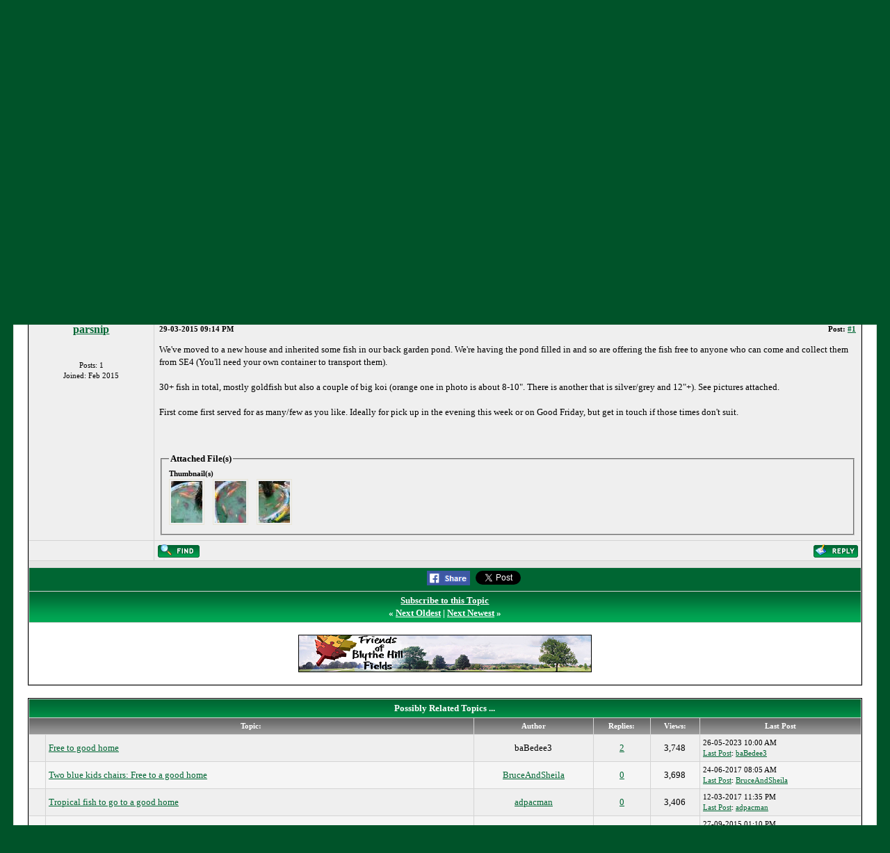

--- FILE ---
content_type: text/html; charset=UTF-8
request_url: https://www.se23.com/forum/showthread.php?tid=11323&pid=68048
body_size: 6026
content:
<!DOCTYPE html PUBLIC "-//W3C//DTD XHTML 1.0 Transitional//EN" "http://www.w3.org/TR/xhtml1/DTD/xhtml1-transitional.dtd"><!-- start: showthread -->
<html xml:lang="en" lang="en" xmlns="http://www.w3.org/1999/xhtml" xmlns:fb="http://ogp.me/ns/fb#">
<head>
<meta name="robots" content="noarchive">
<title>Pond Fish - Free to a good home! - SE23 Forum | Forest Hill & Honor Oak</title>
<!-- start: headerinclude -->
<link rel="image_src" href="http://www.se23.com/images/se23-tree.png" / >
<link rel="alternate" type="application/rss+xml" title="Latest Topics (RSS 2.0)" href="https://www.se23.com/forum/syndication.php" />
<link rel="alternate" type="application/atom+xml" title="Latest Topics (Atom 1.0)" href="https://www.se23.com/forum/syndication.php?type=atom1.0" />
<meta http-equiv="Content-Type" content="text/html; charset=UTF-8" />
<link rel="shortcut icon" href="https://www.se23.com/favicon.ico" type="image/vnd.microsoft.icon"> 
<script type="text/javascript" src="https://www.se23.com/forum/jscripts/prototype.lite.js?ver=1212"></script>
<script type="text/javascript" src="https://www.se23.com/forum/jscripts/moo.ajax.js?ver=1212"></script>
<script type="text/javascript" src="https://www.se23.com/forum/jscripts/general.js?ver=1212"></script>
<script type="text/javascript" src="https://www.se23.com/forum/jscripts/popup_menu.js?ver=1212"></script>
<link rel="stylesheet" type="text/css" href="https://www.se23.com/forum/css.php?theme=3" />
<script language="Javascript" type="text/javascript">
<!--
	var my_post_key = '4bacedc92aa24c146bd8436b7f0edaa3';
var cookieDomain = ".se23.com";
	var cookiePath = "/forum/";
	var newpm_prompt = "You have received a new private message. Click OK to view it, or Cancel to hide this prompt.";
	var deleteevent_confirm = "Are you sure you want to delete this event?";
	var removeattach_confirm = "Are you sure you want to remove the selected attachment from this post?";
	var loading_text = 'Loading. <br />Please Wait..';
	var saving_changes = 'Saving changes..';
// -->
</script>

<!-- end: headerinclude -->
<script type="text/javascript">
		 var quickdelete_confirm = "Are you sure you want to delete this post?";
</script>
<script type="text/javascript" src="jscripts/thread.js?ver=121"></script>

</head>
<body>
<!-- BEGIN FB SDK -->
<div id="fb-root"></div>
<script>(function(d, s, id) {
  var js, fjs = d.getElementsByTagName(s)[0];
  if (d.getElementById(id)) return;
  js = d.createElement(s); js.id = id;
  js.src = "//connect.facebook.net/en_GB/sdk.js#xfbml=1&version=v2.0";
  fjs.parentNode.insertBefore(js, fjs);
}(document, 'script', 'facebook-jssdk'));</script>
<!-- END FB SDK -->

<!-- start: header -->
	<a name="top" id="top"></a>

	<div id="container"><div style="position: absolute; top: -1628px;left: -1688px;"></div>

<table width=100% border=0 cellpadding=10 cellspacing=0>
<tr>
<!-- <td align=center valign=top><a href="https://www.se23.com/forum" target="_top" border=0><img src="https://www.se23.com/images/header-pic-21.jpg"></a> -->
<td align=center valign=top><font face="arial, verdana" size=+1 color="#44BC1C"><a href="https://www.se23.com/forum" target="_top" border=0><img src="https://www.se23.com/images/se23-tree.png"></a></center>
<td  align=center valign=top><center><font face="arial, verdana" size=+2 color="#44BC1C"><b>SE23.com - The Official Forum for Forest Hill & Honor Oak, London SE23</b><br><center><font size=+1><b>Online since 2002</p>
</b><font face="arial, verdana" size=+1><center><a href="https://www.se23.com/forum" target="_top">Home</a> | <a href="https://www.se23.com/forum/forumdisplay.php?fid=2" target="_top">SE23 Topics</a><!-- | <a href="https://www.se23.com/forum/forumdisplay.php?fid=8" target="_top">Businesses & Services</a>--> | <a href="https://www.se23.com/forum/forumdisplay.php?fid=3" target="_top">Wider Topics</a> | <a href="https://www.se23.com/forum/forumdisplay.php?fid=5" target="_top">Offered/Wanted/Lost/Found</a> | <a href="https://www.se23.com/forum/forumdisplay.php?fid=12" target="_top">About SE23.com</a> | <a href="https://www.se23.com/advertising" target="_top">Advertising</a> | <a href="https://www.se23.com/contact" target="_top">Contact</a> | <a href="https://www.facebook.com/SE23dotcom/" target="_new"><img src="https://www.se23.com/images/facebook-logo.png"></a> | <a href="https://www.twitter.com/SE23dotcom/" target="_new"><img src="https://www.se23.com/images/x-logo.png"></a>



<!-- <td  align=center valign=top><a href="https://www.se23.com/forum" target="_top" border=0><img src="https://www.se23.com/images/header-pic-22.jpg"></a> -->
<tr>
<td colspan=4>
<center>
<a href="https://www.canvasandcream.com/" target="_new"><img src="https://www.se23.com/forum/images-ads/canvas-cream.png"  alt="Canvas & Cream" width=422 height=54 border=0></a>&nbsp;
<a href="http://www.armstrong-solicitors.co.uk/" target="_new"><img src="https://www.se23.com/forum/images-ads/forum-ad-armstrong-and-co.png"  alt="Armstrong & Co Solicitors" width=422 height=54 border=0></a>
<p>
</center>
</table>


		<div id="header">
						<div class="menu">
				<ul>
                                        <li><a href="https://www.se23.com/forum/misc.php?action=markread">Mark All Forums Read</a></li>
					<li><a href="https://www.se23.com/forum/search.php"><img src="https://www.se23.com/forum/images/simplegreen/toplinks/search.gif" alt="" />Search</a></li>
<!--					<li><a href="https://www.se23.com/forum/memberlist.php"><img src="https://www.se23.com/forum/images/simplegreen/toplinks/memberlist.gif" alt="" />Member List</a></li> -->
<!--					<li><a href="https://www.se23.com/forum/calendar.php"><img src="https://www.se23.com/forum/images/simplegreen/toplinks/calendar.gif" alt="" />Calendar</a></li> -->
					<li><a href="https://www.se23.com/forum/misc.php?action=help"><img src="https://www.se23.com/forum/images/simplegreen/toplinks/help.gif" alt="" />Help</a>&nbsp;&nbsp;&nbsp;<a href="online.php">.</a></li>
				</ul>
			</div>
			<hr class="hidden" />
			<div id="panel">
				<!-- start: header_welcomeblock_guest -->
	<span style="float:right;"><strong>Current time:</strong> 20-01-2026, 06:04 PM</span>
		Hello There, Guest! (<a href="https://www.se23.com/forum/member.php?action=login">Login</a> &mdash; <a href="https://www.se23.com/forum/member.php?action=register">Register</a>)
<!-- end: header_welcomeblock_guest -->
			</div>
		</div>
		<hr class="hidden" />
		<br class="clear" />
		<div id="content">
			
			
			
			
			
			
			
			
			<!-- start: nav -->

<div class="navigation">
<!-- start: nav_bit -->
<a href="https://www.se23.com/forum/index.php">SE23 Forum</a><!-- start: nav_sep -->
 / 
<!-- end: nav_sep -->
<!-- end: nav_bit --><!-- start: nav_bit -->
<a href="forumdisplay.php?fid=1">Sections</a><!-- start: nav_sep -->
 / 
<!-- end: nav_sep -->
<!-- end: nav_bit --><!-- start: nav_bit -->
<a href="forumdisplay.php?fid=5">Offered, Wanted, Lost & Found</a>
<!-- end: nav_bit --><!-- start: nav_sep_active -->
 / 
<!-- end: nav_sep_active --><!-- start: nav_bit_active -->
<span class="active">Pond Fish - Free to a good home!</span>
<!-- end: nav_bit_active -->
</div>
<!-- end: nav -->
			<br class="clear" />
<!-- end: header -->



<div style="float: right; padding-bottom: 4px;">
	<!-- start: showthread_newreply -->
<a href="newreply.php?tid=11323"><img src="images/simplegreen/english/newreply.gif" alt="Post Reply" /></a>&nbsp;
<!-- end: showthread_newreply --><!-- start: showthread_newthread -->
<a href="newthread.php?fid=5"><img src="images/simplegreen/english/newthread.gif" alt="Post Topic" /></a>&nbsp;
<!-- end: showthread_newthread -->
</div>

<table border="0" cellspacing="1" cellpadding="4" class="tborder" style="clear: both;">
<tr>
<td class="thead" colspan="2">
	<div style="float: right;">
		<span class="smalltext"><strong><a href="showthread.php?mode=threaded&amp;tid=11323&amp;pid=#pid">Threaded Mode</a> | <a href="showthread.php?mode=linear&amp;tid=11323&amp;pid=#pid">Linear Mode</a></strong></span>
	</div>
	<div>
		<strong> Pond Fish - Free to a good home!</strong>
	</div>
</td>
</tr>
<tr>
<td class="tcat" width="15%"><span class="smalltext"><strong>Author</strong></span></td>
<td class="tcat" width="85%"><span class="smalltext"><strong>Message</strong></span></td>
</tr>
<!-- start: postbit -->
<tr>
<td class="trow1" width="15%" valign="top" style="white-space: nowrap; text-align: center;"><a name="pid68048" id="pid68048"></a>
<!-- start: postbit_author_user -->
<strong><span class="largetext"><a href="member.php?action=profile&amp;uid=29216">parsnip</a></span></strong><br />
        <b></b><br />
        <span class="smalltext">
        <br />
	Posts: 1<br />
	Joined: Feb 2015<br />
        

</span>
<!-- end: postbit_author_user -->
</td>
<td class="trow1" width="85%" valign="top">
<table width="100%">
<tr><td><!-- start: postbit_posturl -->
<div style="float: right; width: auto; vertical-align: top"><span class="smalltext"><strong>Post: <a href="showthread.php?tid=11323&amp;pid=68048#pid68048">#1</a></strong></span></div>
<!-- end: postbit_posturl --><span class="smalltext"><strong> <span class="smalltext">29-03-2015 09:14 PM</span></strong></span>
<br />
<div id="pid_68048">
<p>
We've moved to a new house and inherited some fish in our back garden pond. We're having the pond filled in and so are offering the fish free to anyone who can come and collect them from SE4 (You'll need your own container to transport them).<br />
<br />
30+ fish in total, mostly goldfish but also a couple of big koi (orange one in photo is about 8-10". There is another that is silver/grey and 12"+). See pictures attached.<br />
<br />
First come first served for as many/few as you like. Ideally for pick up in the evening this week or on Good Friday, but get in touch if those times don't suit.
</p>
</div>
<!-- start: postbit_attachments -->
<br />
<br />
<fieldset>
<legend><strong>Attached File(s)</strong></legend>
<!-- start: postbit_attachments_thumbnails -->
<span class="smalltext"><strong>Thumbnail(s)</strong></span><br />
<!-- start: postbit_attachments_thumbnails_thumbnail -->
<a href="attachment.php?aid=3438" target="_blank"><img src="attachment.php?thumbnail=3438" class="attachment" alt="" /></a>&nbsp;&nbsp;&nbsp;
<!-- end: postbit_attachments_thumbnails_thumbnail --><!-- start: postbit_attachments_thumbnails_thumbnail -->
<a href="attachment.php?aid=3437" target="_blank"><img src="attachment.php?thumbnail=3437" class="attachment" alt="" /></a>&nbsp;&nbsp;&nbsp;
<!-- end: postbit_attachments_thumbnails_thumbnail --><!-- start: postbit_attachments_thumbnails_thumbnail -->
<a href="attachment.php?aid=3439" target="_blank"><img src="attachment.php?thumbnail=3439" class="attachment" alt="" /></a>&nbsp;&nbsp;&nbsp;
<!-- end: postbit_attachments_thumbnails_thumbnail -->
<br />
<!-- end: postbit_attachments_thumbnails -->


</fieldset>
<!-- end: postbit_attachments -->

<div style="text-align: right; vertical-align: bottom;">


</div>
</td></tr>
</table>
</td>
</tr>
<tr>
<td class="trow1" height="18" style="white-space: nowrap; text-align: center;">  </td>
<td class="trow1" width="100%" valign="middle" height="18">
	<table width="100%" border="0" cellpadding="0" cellspacing="0">
	<tr valign="bottom">
		<td align="left" ><span class="smalltext"><!-- start: postbit_find -->
<a href="search.php?action=finduser&amp;uid=29216"><img src="images/simplegreen/english/postbit_find.gif" alt="Find all posts by this user" title="Find all posts by this user" /></a>
<!-- end: postbit_find --></span></td>



<td align="left" ></td>

		<td align="right"><span class="smalltext"><!-- start: postbit_quote -->
<a href="newreply.php?tid=11323"><img src="images/simplegreen/english/postbit_quote.gif" alt="Quote this message in a reply" title="Quote this message in a reply" /></a>


<!-- Begin: Admin changed alt and title text to remove reference to quoting
//-->

<!-- <a href="newreply.php?tid=11323"><img src="images/simplegreen/english/postbit_quote.gif" alt="Reply" title="Reply" /></a>
//-->


<!-- end: postbit_quote --></span></td>
	</tr>
	</table>
</td>
</tr>
<!-- start: postbit_seperator -->
<tr>
<td class="trow_sep" colspan="2"><img src="images/simplegreen/pixel.gif" height="1" width="1" alt="" /></td>
</tr>
<!-- end: postbit_seperator -->
<!-- end: postbit -->
<!-- BEGIN AD_SECTION *INSIDE* TABLE -->

<!-- BEGIN SOCIAL SHARE BUTTONS -->
<!-- Adapted from: http://myskins.org/Thread-Enhanced-Social-Share-buttons-Tutorial-without-plugins -->
<tr>
<td colspan="2" bgcolor=#006633 align=center valign=center>
<div style="float: center" class="socialshare">
<span class="ssf"><iframe src="//www.facebook.com/plugins/like.php?href=https://www.se23.com/forum/showthread.php?tid=11323&amp;send=false&amp;layout=button&amp;width=130&amp;show_faces=true&amp;action=like&amp;colorscheme=light&amp;font&amp;height=20" scrolling="no" frameborder="0" style="border:none; overflow:hidden; width:80px; height:20px;" allowTransparency="true"></iframe></span>
<span class="ssf"><a title="Share On Facebook" href="http://www.facebook.com/share.php?u=https://www.se23.com/forum/showthread.php?tid=11323" target="_blank" style="color: #FFF;"><img src="images/fb.png" alt="Facebook" style="padding-right: 5px;padding-bottom: 2px;vertical-align: top;"/></a></span>
<span class="sst"><a href="https://twitter.com/share" class="twitter-share-button" data-count="horizontal" data-lang="en" data-hashtags="" data-show-count="false" >Tweet</a><script type="text/javascript" src="https://platform.twitter.com/widgets.js"></script></span>
<!-- <span class="ssg"><script type="text/javascript" src="https://apis.google.com/js/plusone.js">
  {lang: 'en'} -->
</script>
<g:plusone size="medium" href="https://www.se23.com/forum/showthread.php?tid=11323"></g:plusone></span>
</div>
</td>
</tr>
<!-- END SOCIAL SHARE BUTTONS -->

<!-- BEGIN TWITTER BUTTON ADDED 6 DEC 2016 -->
<!-- <a href="https://twitter.com/share" class="twitter-share-button" data-hashtags="se23,foresthill,honoroak,honoroakpark" data-show-count="false">Tweet</a><script async src="https://platform.twitter.com/widgets.js" charset="utf-8"></script> -->
<!- END TWITTER BUTTON ADDED 6 DEC 2016 -->





<tr>
<td colspan="2" class="tfoot">
<center><div><strong><a href="usercp2.php?action=addsubscription&amp;tid=11323">Subscribe to this Topic</a><br>&laquo; <a href="showthread.php?tid=11323&amp;action=nextoldest">Next Oldest</a> | <a href="showthread.php?tid=11323&amp;action=nextnewest">Next Newest</a> &raquo;</strong></div></center>
</td>
</tr>

<!-- BEGIN FOOTER AD BANNER -->
<tr>
<td colspan="2" bgcolor=white>
<center>
<p>
<!-- <a href="http://www.wirelessburglaralarms.org.uk" target="_new"><img src="http://www.se23.com/forum/images-ads/forum-ad-ptc-burglar-alarms.png" border=0></a></a> -->
<a href="https://www.se23.com/forum/showthread.php?tid=12144" target="_top"><img src="https://www.se23.com/forum/images-ads/forum-ad-friends-of-blythe-hill.png" alt="Friends of Blythe Hill Fields" width=422 height=54 border=0></a>
<!-- <br> -->

<br>
</center>
</td>
</tr>
<!-- END FOOTER AD BANNER --> 
</table>





<!-- start: showthread_similarthreads -->
<br />
<table border="0" cellspacing="1" cellpadding="4" class="tborder">
<tr>
<td class="thead" align="center" colspan="6"><strong>Possibly Related Topics ...</strong></td>
</tr>
<tr>
<td class="tcat" align="center" colspan="2"><span class="smalltext"><strong>Topic:</strong></span></td>
<td class="tcat" align="center"><span class="smalltext"><strong>Author</strong></span></td>
<td class="tcat" align="center"><span class="smalltext"><strong>Replies:</strong></span></td>
<td class="tcat" align="center"><span class="smalltext"><strong>Views:</strong></span></td>
<td class="tcat" align="center"><span class="smalltext"><strong>Last Post</strong></span></td>
</tr>
<!-- start: showthread_similarthreads_bit -->
<tr>
	<td align="center" class="trow1" width="2%">&nbsp;</td>
	<td class="trow1"><a href="showthread.php?tid=14714">Free to good home</a></td>
	<td align="center" class="trow1">baBedee3</td>
	<td align="center" class="trow1"><a href="javascript:MyBB.whoPosted(14714);">2</a></td>
	<td align="center" class="trow1">3,748</td>
	<td class="trow1" style="white-space: nowrap">
		<span class="smalltext">26-05-2023 10:00 AM<br />
		<a href="showthread.php?action=lastpost&amp;tid=14714">Last Post</a>: <a href="member.php?action=profile&amp;uid=34523">baBedee3</a></span>
	</td>
	</tr>
<!-- end: showthread_similarthreads_bit --><!-- start: showthread_similarthreads_bit -->
<tr>
	<td align="center" class="trow2" width="2%">&nbsp;</td>
	<td class="trow2"><a href="showthread.php?tid=13320">Two blue kids chairs: Free to a good home</a></td>
	<td align="center" class="trow2"><a href="member.php?action=profile&amp;uid=32762">BruceAndSheila</a></td>
	<td align="center" class="trow2"><a href="javascript:MyBB.whoPosted(13320);">0</a></td>
	<td align="center" class="trow2">3,698</td>
	<td class="trow2" style="white-space: nowrap">
		<span class="smalltext">24-06-2017 08:05 AM<br />
		<a href="showthread.php?action=lastpost&amp;tid=13320">Last Post</a>: <a href="member.php?action=profile&amp;uid=32762">BruceAndSheila</a></span>
	</td>
	</tr>
<!-- end: showthread_similarthreads_bit --><!-- start: showthread_similarthreads_bit -->
<tr>
	<td align="center" class="trow1" width="2%">&nbsp;</td>
	<td class="trow1"><a href="showthread.php?tid=13195">Tropical fish to go to a good home</a></td>
	<td align="center" class="trow1"><a href="member.php?action=profile&amp;uid=12457">adpacman</a></td>
	<td align="center" class="trow1"><a href="javascript:MyBB.whoPosted(13195);">0</a></td>
	<td align="center" class="trow1">3,406</td>
	<td class="trow1" style="white-space: nowrap">
		<span class="smalltext">12-03-2017 11:35 PM<br />
		<a href="showthread.php?action=lastpost&amp;tid=13195">Last Post</a>: <a href="member.php?action=profile&amp;uid=12457">adpacman</a></span>
	</td>
	</tr>
<!-- end: showthread_similarthreads_bit --><!-- start: showthread_similarthreads_bit -->
<tr>
	<td align="center" class="trow2" width="2%">&nbsp;</td>
	<td class="trow2"><a href="showthread.php?tid=11987">Free Tropical fish - urgent collection needed</a></td>
	<td align="center" class="trow2"><a href="member.php?action=profile&amp;uid=13501">Steve Horniman</a></td>
	<td align="center" class="trow2"><a href="javascript:MyBB.whoPosted(11987);">0</a></td>
	<td align="center" class="trow2">4,224</td>
	<td class="trow2" style="white-space: nowrap">
		<span class="smalltext">27-09-2015 01:10 PM<br />
		<a href="showthread.php?action=lastpost&amp;tid=11987">Last Post</a>: <a href="member.php?action=profile&amp;uid=13501">Steve Horniman</a></span>
	</td>
	</tr>
<!-- end: showthread_similarthreads_bit --><!-- start: showthread_similarthreads_bit -->
<tr>
	<td align="center" class="trow1" width="2%">&nbsp;</td>
	<td class="trow1"><a href="showthread.php?tid=11654">Good quality sofa looking for new home</a></td>
	<td align="center" class="trow1"><a href="member.php?action=profile&amp;uid=12930">jennyclare</a></td>
	<td align="center" class="trow1"><a href="javascript:MyBB.whoPosted(11654);">0</a></td>
	<td align="center" class="trow1">4,227</td>
	<td class="trow1" style="white-space: nowrap">
		<span class="smalltext">27-06-2015 06:49 PM<br />
		<a href="showthread.php?action=lastpost&amp;tid=11654">Last Post</a>: <a href="member.php?action=profile&amp;uid=12930">jennyclare</a></span>
	</td>
	</tr>
<!-- end: showthread_similarthreads_bit --><!-- start: showthread_similarthreads_bit -->
<tr>
	<td align="center" class="trow2" width="2%">&nbsp;</td>
	<td class="trow2"><a href="showthread.php?tid=11550">Free fishbowl to good home</a></td>
	<td align="center" class="trow2"><a href="member.php?action=profile&amp;uid=12930">jennyclare</a></td>
	<td align="center" class="trow2"><a href="javascript:MyBB.whoPosted(11550);">0</a></td>
	<td align="center" class="trow2">4,002</td>
	<td class="trow2" style="white-space: nowrap">
		<span class="smalltext">04-06-2015 09:06 AM<br />
		<a href="showthread.php?action=lastpost&amp;tid=11550">Last Post</a>: <a href="member.php?action=profile&amp;uid=12930">jennyclare</a></span>
	</td>
	</tr>
<!-- end: showthread_similarthreads_bit --><!-- start: showthread_similarthreads_bit -->
<tr>
	<td align="center" class="trow1" width="2%">&nbsp;</td>
	<td class="trow1"><a href="showthread.php?tid=11419">Pond Fish, equipment, lilies wanted.</a></td>
	<td align="center" class="trow1"><a href="member.php?action=profile&amp;uid=29797">Carpgirl</a></td>
	<td align="center" class="trow1"><a href="javascript:MyBB.whoPosted(11419);">0</a></td>
	<td align="center" class="trow1">3,774</td>
	<td class="trow1" style="white-space: nowrap">
		<span class="smalltext">28-04-2015 08:56 AM<br />
		<a href="showthread.php?action=lastpost&amp;tid=11419">Last Post</a>: <a href="member.php?action=profile&amp;uid=29797">Carpgirl</a></span>
	</td>
	</tr>
<!-- end: showthread_similarthreads_bit --><!-- start: showthread_similarthreads_bit -->
<tr>
	<td align="center" class="trow2" width="2%">&nbsp;</td>
	<td class="trow2"><a href="showthread.php?tid=10849">30 litre Tetra Fish tank with coldwater fish set up</a></td>
	<td align="center" class="trow2"><a href="member.php?action=profile&amp;uid=24430">sweetie49</a></td>
	<td align="center" class="trow2"><a href="javascript:MyBB.whoPosted(10849);">0</a></td>
	<td align="center" class="trow2">4,268</td>
	<td class="trow2" style="white-space: nowrap">
		<span class="smalltext">20-11-2014 05:44 PM<br />
		<a href="showthread.php?action=lastpost&amp;tid=10849">Last Post</a>: <a href="member.php?action=profile&amp;uid=24430">sweetie49</a></span>
	</td>
	</tr>
<!-- end: showthread_similarthreads_bit --><!-- start: showthread_similarthreads_bit -->
<tr>
	<td align="center" class="trow1" width="2%">&nbsp;</td>
	<td class="trow1"><a href="showthread.php?tid=10109">Epson RX620 scanner/printer/copier - free to a good home</a></td>
	<td align="center" class="trow1"><a href="member.php?action=profile&amp;uid=6617">Andy Nak</a></td>
	<td align="center" class="trow1"><a href="javascript:MyBB.whoPosted(10109);">0</a></td>
	<td align="center" class="trow1">4,576</td>
	<td class="trow1" style="white-space: nowrap">
		<span class="smalltext">02-06-2014 04:30 PM<br />
		<a href="showthread.php?action=lastpost&amp;tid=10109">Last Post</a>: <a href="member.php?action=profile&amp;uid=6617">Andy Nak</a></span>
	</td>
	</tr>
<!-- end: showthread_similarthreads_bit --><!-- start: showthread_similarthreads_bit -->
<tr>
	<td align="center" class="trow2" width="2%">&nbsp;</td>
	<td class="trow2"><a href="showthread.php?tid=9523">Pond goldfish seeking new home</a></td>
	<td align="center" class="trow2"><a href="member.php?action=profile&amp;uid=13390">Local Girl</a></td>
	<td align="center" class="trow2"><a href="javascript:MyBB.whoPosted(9523);">0</a></td>
	<td align="center" class="trow2">3,529</td>
	<td class="trow2" style="white-space: nowrap">
		<span class="smalltext">22-02-2014 10:09 AM<br />
		<a href="showthread.php?action=lastpost&amp;tid=9523">Last Post</a>: <a href="member.php?action=profile&amp;uid=13390">Local Girl</a></span>
	</td>
	</tr>
<!-- end: showthread_similarthreads_bit --><!-- start: showthread_similarthreads_bit -->
<tr>
	<td align="center" class="trow1" width="2%">&nbsp;</td>
	<td class="trow1"><a href="showthread.php?tid=8977">Two friendly guinea pigs free to a good home</a></td>
	<td align="center" class="trow1"><a href="member.php?action=profile&amp;uid=12906">einar</a></td>
	<td align="center" class="trow1"><a href="javascript:MyBB.whoPosted(8977);">0</a></td>
	<td align="center" class="trow1">4,141</td>
	<td class="trow1" style="white-space: nowrap">
		<span class="smalltext">14-11-2013 10:30 PM<br />
		<a href="showthread.php?action=lastpost&amp;tid=8977">Last Post</a>: <a href="member.php?action=profile&amp;uid=12906">einar</a></span>
	</td>
	</tr>
<!-- end: showthread_similarthreads_bit --><!-- start: showthread_similarthreads_bit -->
<tr>
	<td align="center" class="trow2" width="2%">&nbsp;</td>
	<td class="trow2"><a href="showthread.php?tid=7953">Old Kenwood MultiPro Food Processor - FREE to a good home</a></td>
	<td align="center" class="trow2"><a href="member.php?action=profile&amp;uid=889">showtunesgirl</a></td>
	<td align="center" class="trow2"><a href="javascript:MyBB.whoPosted(7953);">0</a></td>
	<td align="center" class="trow2">4,426</td>
	<td class="trow2" style="white-space: nowrap">
		<span class="smalltext">26-04-2013 12:19 PM<br />
		<a href="showthread.php?action=lastpost&amp;tid=7953">Last Post</a>: <a href="member.php?action=profile&amp;uid=889">showtunesgirl</a></span>
	</td>
	</tr>
<!-- end: showthread_similarthreads_bit --><!-- start: showthread_similarthreads_bit -->
<tr>
	<td align="center" class="trow1" width="2%">&nbsp;</td>
	<td class="trow1"><a href="showthread.php?tid=7896">FREE 3 piece suite to a good home</a></td>
	<td align="center" class="trow1"><a href="member.php?action=profile&amp;uid=779">Snazy</a></td>
	<td align="center" class="trow1"><a href="javascript:MyBB.whoPosted(7896);">0</a></td>
	<td align="center" class="trow1">4,207</td>
	<td class="trow1" style="white-space: nowrap">
		<span class="smalltext">15-04-2013 03:00 PM<br />
		<a href="showthread.php?action=lastpost&amp;tid=7896">Last Post</a>: <a href="member.php?action=profile&amp;uid=779">Snazy</a></span>
	</td>
	</tr>
<!-- end: showthread_similarthreads_bit -->
</table>
<!-- end: showthread_similarthreads -->
<br />

<!--  START REMOVAL -->

<!-- <table border="0" cellspacing="1" cellpadding="4" class="tborder" style="clear: both;">  -->
 <!--  <tr>   -->
 <!--  <td class="trow1">   -->
 <!--  <table width="100%">   -->
 <!--  <tr>   -->
 <!--  <td>   -->
<!--  <span class="smalltext">   -->
<!--  <a href="printthread.php?tid=11323">View a Printable Version</a><br />   -->
<!--  <a href="sendthread.php?tid=11323">Send this Topic to a Friend</a><br />    -->
<!--  <a href="usercp2.php?action=addsubscription&amp;tid=11323">Subscribe to this Topic</a> | <a href="usercp2.php?action=addfavorite&amp;tid=11323">Add Topic to Favorites</a>   -->
<!--  </span>   -->
<!--  </td>   -->
<!--  <td align="right">   -->

<br />
<!-- start: forumjump_advanced -->
<!-- REMOVED ALL -->
<!-- end: forumjump_advanced -->
<!--  </td>   -->
<!--  </tr>   -->
<!--  </table>   -->
<!--  </td>   -->
<!--  </tr>   -->
<!--  </table>   -->

<!--  END REMOVAL -->

<!-- start: footer -->
<!-- REMOVED ALL -->
<!-- end: footer -->



</body>
</html>
<!-- end: showthread -->